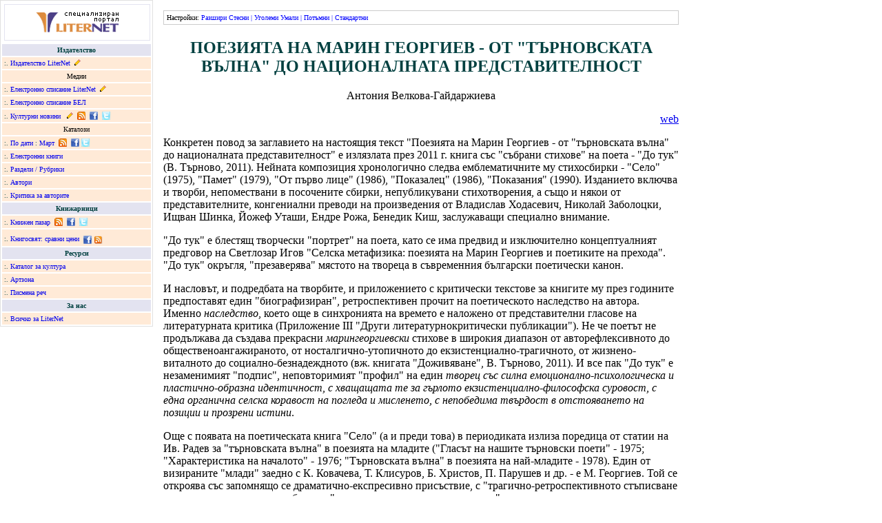

--- FILE ---
content_type: text/html; charset=cp1251
request_url: https://liternet.bg/publish2/avelkova/marin-georgiev.htm
body_size: 28577
content:
<HTML>
<HEAD>
<META HTTP-EQUIV="Content-Type" CONTENT="text/html; charset=windows-1251">
<TITLE>Антония Велкова-Гайдаржиева - Поезията на Марин Георгиев - от &quot;Търновската вълна&quot; до националната представителност</TITLE>
</HEAD>
<body marginheight="0" marginwidth="0" topmargin="0" leftmargin="0">
<table width="1000" id="m" border="0" cellspacing="0" cellpadding="0">
<tr>
	<td width="220" valign="top" id="m_td"><div style="border:1px solid #e0e0e0; font-family:Verdana;">
			<table width="220" cellspacing="2" cellpadding="3" align="center" border="0">
  <tr>
					<td bgcolor="#FFFFFF"><div style="display:block;width:100%;border: solid #E3E3F0 1px;padding:10px 0px 11px 0px;" align="center"><a href="https://liternet.bg"> <img title="Литература - портал LiterNet" src="https://liternet.bg/logo_ln_text.gif" border="0" alt="Литература - портал LiterNet" /></a></div></td>
				</tr>
				<tr>
					<td width="100%" valign="middle" bgcolor="#E3E3F0"><div align="center"><font color="#004040" size="-2"><b>Издателство</b></font></div></td>
			  </tr>
				<tr>
					<td width="100%" valign="middle" bgcolor="#FFEAD7"><font color="#004040" size="-2">:. </font><font size="-2"><a 
href="https://liternet.bg/publish/katalog" title="Издателство">Издателство 
						LiterNet</a> &nbsp;<a href="https://liternet.bg/publish/katalog/offer.htm" rel="nofollow" title="Електронни книги: Условия за публикуване"><img src="https://liternet.bg/pub.gif" width="9" height="9" border="0" alt="Електронни книги: Условия за публикуване" /></a></font></td>
			  </tr>
				<tr>
					<td width="100%" valign="middle" bgcolor="#FFEAD7"><div align="center"><font size="-2">Медии</font></div></td>
			  </tr>
				<tr>
					<td width="100%" valign="middle" bgcolor="#FFEAD7"><font color="#004040" size="-2">:. </font><font size="-2"><a 
href="https://spisanie.liternet.bg" 
target="_blank" title="Електронно списание">Електронно списание LiterNet</a> &nbsp;<a href="https://spisanie.liternet.bg/offer.htm" rel="nofollow" title="Електронно списание: Условия за публикуване"><img src="https://liternet.bg/pub.gif" width="9" height="9" border="0" alt="Електронно списание: Условия за публикуване" /></a></font></td>
			  </tr>
				<tr>
					<td width="100%" valign="middle" bgcolor="#FFEAD7"><font color="#004040" size="-2">:. </font><font size="-2"><a 
href="https://liternet.bg/publish/bel" target="_blank" title="Списание Български език и литература">Електронно 
						списание БЕЛ</a></font></td>
			  </tr>
				<tr>
					<td width="100%" valign="middle" bgcolor="#FFEAD7"><font color="#004040" size="-2">:. </font><font size="-2"><a href="https://kulturni-novini.info" target="_blank" title="Новини за култура">Културни 
						новини</a> &nbsp; <a href="https://kulturni-novini.info/static_pages/terms" target="_blank" rel="nofollow" title="Kултурни новини: условия за публикуване"><img src="https://liternet.bg/pub.gif" width="9" height="9" border="0" alt="Kултурни новини: условия за публикуване" title="Kултурни новини: условия за публикуване" /></a> &nbsp;<a href="https://kulturni-novini.info/feed" title="Новини за култура: RSS абонамент!" target="_blank" rel="nofollow"><img src="https://liternet.bg/rss.png" width="12" height="12" border="0" align="absbottom" title="Новини за култура: RSS абонамент!" alt="Новини за култура: RSS абонамент!" /></a> &nbsp;<a href="https://www.facebook.com/Kulturni.novini" target="_blank" title="Новини за култура във Facebook!"><img src="https://liternet.bg/image/facebook.gif" width="12" height="12" align="absbottom" alt="Новини за култура във Facebook!" title="Културни новини във Facebook!" border="0" /></a> &nbsp;<a href="https://twitter.com/kulturni_novini" target="_blank" title="Културни новини в Туитър"><img src="https://liternet.bg/image/twitter.gif" width="12" height="12" align="absbottom" alt="Новини за култура в Туитър" title="Новини за култура в Туитър" border="0" /></a> </font></td>
			  </tr>
				<tr>
					<td width="100%" valign="middle" bgcolor="#FFEAD7"><div align="center"><font size="-2">Каталози</font></div></td>
			  </tr>
				<tr>
					<td width="100%" valign="middle" bgcolor="#FFEAD7"><font color="#004040" size="-2">:. <a href="https://liternet.bg/zalm/new/index.html" title="Публикации по дати">По 
						дати</a> : <a href="https://liternet.bg/publisher/new/month.php?year=2021&month=3" title="Публикации за Март 2021">Март</a> &nbsp;<a href="https://liternet.bg/publisher/rss.php" title="Издателство & списание LiterNet - абонамент за нови публикации" target="_blank" rel="nofollow"><img src="https://liternet.bg/rss.png" width="12" height="12" border="0" align="absbottom" title="Издателство & списание LiterNet - абонамент за нови публикации" alt="Издателство & списание LiterNet - абонамент за нови публикации" /></a></font><font size="-2"> &nbsp;<a href="https://www.facebook.com/LiterNet" target="_blank" title="Нови публикации на LiterNet във Facebook"><img src="https://liternet.bg/image/facebook.gif" width="12" height="12" align="absbottom" alt="Нови публикации на LiterNet във Facebook!" title="Нови публикации на LiterNet във Facebook" border="0" /></a>&nbsp;<a href="https://twitter.com/liternet" target="_blank" title="Нови публикации на LiterNet в Twitter"><img src="https://liternet.bg/image/twitter.gif" width="12" height="12" align="absbottom" alt="Нови публикации на LiterNet в Twitter!"  title="Нови публикации на LiterNet в Twitter" border="0" /></a> </font></td>
			  </tr>
				<tr>
					<td width="100%" valign="middle" bgcolor="#FFEAD7"><font color="#004040" size="-2">:. <a 
href="https://liternet.bg/publish/katalog/knigi/index.html" title="Електронни книги">Електронни 
						книги</a></font></td>
			  </tr>
				<tr>
					<td width="100%" valign="middle" bgcolor="#FFEAD7"><font color="#004040" size="-2">:. <a 
href="https://liternet.bg/publish/katalog/razdeli/" title="Раздели / Рубрики">Раздели 
						/ Рубрики</a></font></td>
			  </tr>
				<tr>
					<td width="100%" valign="middle" bgcolor="#FFEAD7"><font color="#004040" size="-2">:. <a 
href="https://liternet.bg/publish/katalog/avtori/" title="Автори: писатели, поети, критици">Автори</a></font></td>
			  </tr>
				<tr>
					<td width="100%" valign="middle" bgcolor="#FFEAD7"><font color="#004040" size="-2">:. <a 
href="https://liternet.bg/publish/katalog/about/" title="Критика за авторите">Критика 
						за авторите</a></font></td>
			  </tr>
				<tr>
					<td width="100%" valign="middle" bgcolor="#E3E3F0"><div align="center"><font color="#004040" size="-2"><b>Книжарници</b></font></div></td>
			  </tr>
				<tr>
					<td width="100%" valign="middle" bgcolor="#FFEAD7"><font color="#004040" size="-2">:. <a 
href="https://knizhen-pazar.net" title="Стари и антикварни книги" target="_blank">Книжен 
						пазар</a> &nbsp;<a href="https://knizhen-pazar.net/feed" title="Книжарница за стари книги Книжен пазар: нови книги" target="_blank" rel="nofollow"><img src="https://liternet.bg/rss.png" width="12" height="12" border="0" align="absbottom" title="Книжарница за стари книги Книжен пазар: нови заглавия" alt="Книжарница за стари книги Книжен пазар: нови книги" /></a>&nbsp;</font><font color="#004040" size="-2"> </font><font size="-2"><a href="https://www.facebook.com/Knizhen.pazar" target="_blank" title="Стари и антикварни книги от Книжен пазар във Facebook"><img src="https://liternet.bg/image/facebook.gif" width="12" height="12" align="absbottom" alt="Стари и антикварни книги от Книжен пазар във Facebook" title="Стари и антикварни книги от Книжен пазар във Facebook" border="0" /></a> &nbsp;</font><font size="-2"><a href="https://twitter.com/Knizhen_pazar" target="_blank" title="Нови публикации на LiterNet в Twitter"><img src="https://liternet.bg/image/twitter.gif" width="12" height="12" align="absbottom" alt="Нови публикации на Книжен пазар в Twitter!"  title="Следвай Книжен пазар в Twitter" border="0" /></a></font></td>
			  </tr>
				<tr>
					<td width="100%" valign="middle" bgcolor="#FFEAD7"><font color="#004040" size="-2">:. <a 
href="https://knigosviat.net" title="Сравни цени на книги с Книгосвят" target="_blank">Книгосвят: сравни цени</a>&nbsp;  <a href="https://www.facebook.com/Knizharnica.Knigosviat" target="_blank" title="Сравни цени във Facebook!"><img src="https://liternet.bg/image/facebook.gif" width="12" height="12" align="absbottom" alt="Сравни цени с Книгосвят във Facebook!" title="Сравни цени с Книгосвят във Facebook!" border="0" /></a></font> <a href="https://knigosviat.net/feed"><img src="https://liternet.bg/image/rss.png" width="12" height="12" border="0" align="absbottom" title="Книжарница за стари книги Книжен пазар: нови заглавия" alt="Книгосвят - сравни цени на книги" /></a></td>
			  </tr>
				<tr>
					<td width="100%" valign="middle" bgcolor="#E3E3F0"><div align="center"><font color="#004040" size="-2"><b>Ресурси</b></font></div></td>
			  </tr>
				<tr>
					<td width="100%" valign="middle" bgcolor="#FFEAD7"><font color="#004040" size="-2">:. <a 
href="https://zakultura.info" target="_blank" title="Каталог за култура">Каталог 
						за култура</a></font></td>
			  </tr>
				<tr>
					<td width="100%" valign="middle" bgcolor="#FFEAD7"><font color="#004040" size="-2">:. <a 
href="https://liternet.bg/gallery" title="Галерия">Артзона</a></font></td>
			  </tr>
				<tr>
					<td width="100%" valign="middle" bgcolor="#FFEAD7"><font color="#004040" size="-2">:. <a 
href="https://liternet.bg/de" title="Български език и литература">Писмена реч</a></font></td>
			  </tr>
				<tr>
					<td width="100%" valign="middle" bgcolor="#E3E3F0"><div align="center"><font color="#004040" size="-2"><b>За 
				  нас</b></font></div></td>
			  </tr>
				<tr>
					<td valign="middle" width="100%" bgcolor="#FFEAD7"><font color="#004040" size="-2">:. <a href="https://liternet.bg/zalm" rel="nofollow">Всичко за LiterNet</a></font></td>
			  </tr>
			</table>
		</div></td>
	<td style="padding:15px; font-size:16px;" valign="top" id="t"><script type="text/javascript">
menu_links=document.getElementById('m_td').getElementsByTagName('a');
for(i=0;i<menu_links.length;i++){
menu_links[i].style.textDecoration='none';
}
</script>
		<div style="padding:4px; margin-bottom:15px; border:1px solid #CCCCCC; font:10px Verdana;"> Настройки: <span style="color:blue"> <span onClick="document.getElementById('m').width=parseInt(document.getElementById('m').width)+50;">Разшири</span> <span onClick="document.getElementById('m').width=document.getElementById('m').width-50;">Стесни</span> | <span onClick="f=parseInt(document.getElementById('t').style.fontSize); if(f>=16){document.getElementById('t').style.fontFamily='Times New Roman';} document.getElementById('t').style.fontSize=f+1;">Уголеми</span> <span onClick="f=parseInt(document.getElementById('t').style.fontSize); if(f<16){document.getElementById('t').style.fontFamily='Verdana';} document.getElementById('t').style.fontSize=f-1;">Умали</span> | <span onClick="; if(document.getElementById('t').style.backgroundColor!=''){ document.getElementById('t').style.backgroundColor=''; this.innerHTML='Потъмни'; }else{ document.getElementById('t').style.backgroundColor='#CCCCCC'; this.innerHTML='Бял фон'; }">Потъмни</span> | <span onClick="document.getElementById('m').width=1000; document.getElementById('t').style.fontFamily='Times New Roman'; document.getElementById('t').style.fontSize=16; document.getElementById('t').style.backgroundColor='';">Стандартни</span> </span> </div>
<h2 ALIGN="CENTER"><font color="#004040">ПОЕЗИЯТА НА МАРИН ГЕОРГИЕВ - ОТ &quot;ТЪРНОВСКАТА ВЪЛНА&quot; ДО
  НАЦИОНАЛНАТА ПРЕДСТАВИТЕЛНОСТ</font></h2>
<P align="center">Антония Велкова-Гайдаржиева</P>
<P align="right"><a href="index.html">web</a></P>
<P>Конкретен повод за заглавието на настоящия текст &quot;Поезията на Марин Георгиев
  - от &quot;търновската вълна&quot; до националната представителност&quot; е
  излязлата през 2011 г. книга със &quot;събрани стихове&quot; на поета - &quot;До
  тук&quot; (В. Търново, 2011). Нейната композиция хронологично следва емблематичните
  му стихосбирки - &quot;Село&quot; (1975), &quot;Памет&quot; (1979), &quot;От
  първо лице&quot; (1986), &quot;Показалец&quot; (1986), &quot;Показания&quot; (1990).
  Изданието включва и творби, непомествани в посочените сбирки, непубликувани
  стихотворения, а също и някои от представителните, конгениални преводи на произведения
  от Владислав Ходасевич, Николай Заболоцки, Ищван Шинка, Йожеф Уташи, Ендре
  Рожа, Бенедик Киш, заслужаващи специално внимание. </P>
<P>&quot;До тук&quot; е блестящ творчески &quot;портрет&quot; на поета, като
  се има предвид и изключително концептуалният предговор на Светлозар Игов &quot;Селска
  метафизика: поезията на Марин Георгиев и поетиките на прехода&quot;. &quot;До
  тук&quot; окръгля,  &quot;презаверява&quot; мястото на твореца в съвременния
  български поетически канон.</P>
<P>И насловът, и подредбата на творбите, и приложението с критически текстове
  за книгите му през годините предпоставят един &quot;биографизиран&quot;, ретроспективен
  прочит на поетическото наследство на автора. Именно <I>наследство</I>, което
  още в синхронията на времето е наложено от представителни гласове на литературната
  критика (Приложение III &quot;Други литературнокритически публикации&quot;).
  Не че поетът не продължава да създава прекрасни <I>марингеоргиевски </I>стихове
  в широкия диапазон от авторефлексивното до общественоангажираното, от носталгично-утопичното
  до екзистенциално-трагичното, от жизнено-виталното до социално-безнадеждното
  (вж. книгата &quot;Доживяване&quot;, В. Търново, 2011). И все пак &quot;До
  тук&quot; е незаменимият &quot;подпис&quot;, неповторимият &quot;профил&quot; на
  един <I>творец със силна емоционално-психологическа и пластично-образна идентичност,
  с хващащата те за гърлото екзистенциално-философска суровост, с една органична
  селска коравост на погледа и мисленето, с непобедима твърдост в отстояването
  на позиции и прозрени истини</I>.</P>
<P>Още с появата на поетическата книга &quot;Село&quot; (а и преди това) в периодиката
  излиза поредица от статии на Ив. Радев за &quot;търновската вълна&quot; в поезията
  на младите (&quot;Гласът на нашите търновски поети&quot; - 1975; &quot;Характеристика на началото&quot; - 1976; &quot;Търновската вълна&quot; в поезията на най-младите  - 1978). Един от визираните &quot;млади&quot; заедно
  с К. Ковачева, Т. Клисуров, Б. Христов, П. Парушев и др. - е М. Георгиев.
  Той се откроява със запомнящо се драматично-експресивно присъствие, с &quot;трагично-ретроспективното
  стъписване пред непреодолимостта на битието&quot;, със сполучливото съчетаване
  на &quot;пластичното и мисловно-философското начало&quot;.</P>
<P>Макар че критическата метафора &quot;търновска вълна&quot; предполага нещо
  локално, актуално за момента като тип изява и характеристика, Ив. Радев обособява
  неговите сравнително автономни и надрегионални, подчертано <I>не-провинциални</I>,
  универсални художествено-естетически измерения - &quot;професионалната вещина
  и завършеност на техния стих, идейно-естетическият му заряд на значимо обобщение
  за духовността на съвременника, тежнение към вглъбено заживяване с <I>опорите
  и тревогите</I> на днешния ни живот&quot; (Радев 1980: 232). </P>
<P>Разбира се, понятието &quot;търновска вълна&quot; носи в себе си не само географски
  указващ, но в някаква степен и възрастово-поколенчески, генерационен смисъл
  и най-вече алтернативен на държавноцентричната културна политика заряд (Дойнов
  2012: 11-14). Родил се в хуманитарните академични среди, за да назове обособяващо се в културното поле явление, отстояващо
  самостоятелни територии в средата
  на 70-те години, етикетът &quot;търновска вълна&quot; и днес улеснява конструирането
  на литературноисторически &quot;сюжети&quot; за &quot;близкото
  недавно&quot;. В самото начало Ив. Радев е настоятелен, че проблематизираните
  поети са общонационално достояние, поддържайки &quot;будно желанието за размисъл
  по минало и настояще, по национални и духовни ценности&quot;. Всъщност критикът
  на собственото поколение в литературата и в университета заема една завидна
  дистантно-оценъчна над-позиция, която му дава възможност да бъде едновременно
  интерпретаторски конгениален и аналитично-обективен. Важното е, че става дума
  за ярки почерци, за неповторими творчески светове, някои от които се сдобиват
  със статута на съвременна класика.<a name="1"></a><a href="#1a"><sup>1</sup></a></P>
<P>&nbsp;</P>
<P><b>&quot;Село&quot;. За проклетите въпроси и за най-важните образи</b></P>
<P>Несъмнено, още първата поетическа книга на М. Георгиев впечатлява, грабва вниманието,
  провокира сетивата на критиците, законодатели на литературния вкус. Повечето
  от тях се солидаризират около тезата, че на пръв поглед в тематично отношение
  за контекста на 70-те &quot;Село&quot; е някак ненавременна, &quot;закъсняла&quot; ретроутопична
  визия на един митологизиран, безвъзвратно изгубен свят. От друга страна обаче,
  М. Георгиев представя селската вселена не с познатите декларации за привързаност
  към нейната патриархалност или с дълго експлоатираните в художествената ни
  култура конфликти между града и селото. Напротив: &quot;Младият поет - подчертава
  в предговора към стихосбирката Здравко Петров - е заобиколил всичко това. Той
  пише с привързаност за вековната селска цивилизация, която е любима на поетите
  още от времето на Вергилий. Но в неговите &quot;буколики&quot; няма капка разнеженост
  или сантиментално чувство...&quot; (Георгиев 2011: 284).</P>
<P>&quot;Кръстникът&quot; на &quot;поколенчески-териториалната&quot; формула &quot;търновска
  вълна&quot; също ще акцентира, че марингеоргиевското село: &quot;...не е видяно
  в карнавалното му пъстроцветие и подвижни форми на отношение. Напротив - подирени
  са черти и моменти от застиващата му маска (&quot;Януари&quot;, &quot;Сватба&quot;),
  от необратимостта на човешкото съществуване. И то без носталгия по идилични
  представи, без пасторални фрески и възпоменания...&quot; (Радев 1980: 247).
  И Св. Игов ще отсъди, че за автора на &quot;Село&quot;, макар че напуска селото
  още като юноша и по-голямата част от живота му днес преминава в големите градове, &quot;...&quot;селото&quot; не
  се превръща за него - без да престава да бъде и това - в носталгичен спомен
  за отминалото детство и за първите съзрени от очите му пейзажи. То си остава
  за него не само &quot;вечна действителност&quot;, от която черпи вдъхновение,
  на която става културен пазител, но и дава неговата - и човешка, и творческа
  - идентичност&quot; (Игов 2011).</P>
<P>Убеждаваме се, че всички тълкуватели, въпреки различните интерпретативни призми,
  през които четат духовно-психологическите, органични мисловно-емоционални &quot;пейзажи&quot; на
  младия творец, са единодушни в едно - за него &quot;селото&quot; е вместилище
  на покой и безпокойство, на вековечни кръговрати и на апокалиптични предчувствия
  едновременно. Селото на М. Георгиев е митологичен свят, зареден обаче с екзистенциален
  драматизъм. То не е само идеализирано-ониричният, споменно-въобразен космос
  на златното детство, а и сурова реалност с измъчващите проклети въпроси. М.-Георгиевото
  село е кълбо от осезаеми, зрими патриархални реалии, от конкретни персонификации
  на рода и неговите разклонения, от реки и ниви, дворове и къщи, празници и
  погребения. И заедно с тях - от тежки житейски проблеми, от нравствено-философски
  апории, от разтърсващи прозрения.</P>
<P>Селото на поета дее и немее, говори и мълчи. То е, от една страна, завършен,
  окръглен, цялостен свят, осветен in illo tempore. То е &quot;тревите, къра,
  храсталака,/ потайният им, сепващ стон,/ на гарвана страхливо в грака/ заслушаният
  кон&quot;. То не е само среда, то е <I>космос</I> със своите непоклатими закони,
  незаменими gesta (деяния), със своите белязани хора и респектиращи &quot;богове&quot;.
  От друга страна, е светът на съвременника, който живее в <I>различни</I>, фабрично-урбанистични
  реалности, в едно &quot;междинно полуселско-полуградско общество в условията
  на неосталинистки политически режим&quot; (Св. Игов). </P>
<P>Човекът на М. Георгиев е &quot;средният селянин&quot;, потънал в космическата
  хармония, причастен към ритуалите по съграждане, охраняване и обновяване на
  родовата вселена. Той се чувства уютно, чувства себе си, когато &quot;И пак
  деца из двора тичат./ На припек дядото седи,/ игрите им през сън следи -/
  как с неговите си приличат!&quot; (&quot;Двор&quot;). Но той е и човекът на
  новите свръхидеологизирани модерни времена, отхвърлили безкомпромисно изпитаните
  ритуални сценарии на традицията, опорите на първоначалата. Оттук и непобедимите
  екзистенциални страхове, нощните кошмари, горчивите питания: &quot;Какво е
  нашият живот? - Усилия над пустотата,/ усилия над пропастта./ Които искаха
  да я прескочат - паднаха във нея./ Които нищо не посмяха - изтляха на брега./
  И - майко - ти, която ме роди,/ не си помислила, че аз за всичко туй ще мисля&quot; (&quot;Нощем&quot;). </P>
<P>Така, от една страна, М.-Георгиевият лирически аз е религиозният човек в най-широкия
  смисъл на думата. Той копнее за живот в близост до изворите, когато &quot;светът
  е бил in statu nascendi&quot; (в състояние на раждане). В същото време обаче
  той е разпънат, изтерзан от новата екзистенциална ситуация, в която е положен,
  от примките на историческото, от безизходността на тукашното: &quot;О, как
  е страшно,/ че теб те няма там, че няма/ при тях обратно да се върнеш,/ че
  остарява всичко неусетно,/ унесено в надежда за живот&quot; (&quot;Завръщане&quot;).
  Новото време е времето на отсъствията, на незапълнените липси, на потресаващите
  лични опити в безприютните пространства на съвременността. </P>
<P>Именно тази разполовеност, тази &quot;екзистенциална междинност&quot; артикулира
  героят на &quot;Село&quot;. Оттук и бушуващият драматизъм на неговите изживявания,
  усещането едновременно за вечността и за мрака на съществуването, за основите
  на битието, но и за раната и болката на света. Св. Игов определя визионерството
  на поета като &quot;екзистенциален литературен прочит на фолклорно-патриархалния
  свят&quot;, като &quot;поезия на един &quot;селски екзистенциализъм&quot;.
  И това е така, защото на пръв поглед лирическият аз е хармоничен, монолитен,
  вездесъщ: &quot;Воловете ти бяха братя/ и след трохите на коматя/ би сътворил
  и в ада рая/ с ръце, мотика и със сърп,/ разбрал, че в този свят докрая/ за
  плуга е потребен гръб&quot; (&quot;Среден селянин&quot;). Но, от друга страна,
  животът му минава &quot;до следващия трус&quot;, пронизан от болезненото питане: &quot;Целостта
  къде е?&quot; (&quot;Прозорец&quot;).</P>
<P>Кодовете, решенията, отговорите на архетипно-митологичния порядък невинаги
  носят утешение. Героят на М. Георгиев тръпне пред ужаса на неизвестното, пред
  необратимостта на линейното време, пред &quot;черното платно за помен&quot;.
  Въпреки целия &quot;реквизит&quot; от истории, притчи и завети, с които е закърмен,
  за да се справя с &quot;терора на историята&quot;, терзанието, че: &quot;Липсва
  нещо след мъртвия. Празно е! (Мракът пъпли из стаите.)/ Новородените няма да
  го запълнят. Мъртвите няма да станат&quot; (&quot;Януари&quot;) - изпепелява
  всяка надежда. </P>
<P>Макар и владеещ символиката на космическото, макар и страхопочтителен към
  сакралността на трудово-земеделските ритуали, за героя на М. Георгиев човешкият
  път между живота и смъртта се оказва непроницаем, изтощителен, без &quot;отвор&quot; нагоре.
  Оттук силата и слабостта, стоицизмът и крехкостта на лирическия аз, устойчивостта
  спрямо вихрите на делничното, но и безпомощността спрямо &quot;мълниите&quot; на
  живота и на смъртта. Той е благословен с нивите и равнините, с кончетата и
  врабчетата, с любовта и тишината. Но той е и проклет с &quot;падащите гарвани&quot;,
  с &quot;черните кърпи&quot;, с &quot;думите тъмни и стари&quot;. Този човек
  има изострена чувствителност за мрака, за тегобата на света, за черния кръст
  на съдбата. Неговият свят е белязан от измерението на вертикалността, но много
  често тя не извиква предствата за трансцендентност, а за края на земното, за &quot;въздишката&quot; на
  съществуването, за непобедимостта на смъртта. Героят на М. Георгиев е традиционният
  човек, който като пастира от &quot;Пладне&quot;, приклекнал в храстите, &quot;замира
  от гледката - за кой ли път!&quot; Но той е и съвременникът, човекът на 20.
  в., пронизан от трагически предчувствия и безутешни перспективи (&quot;денят,
  като живота, си отива&quot;).</P>
<P>Смъртта тук не е митологично-ритуалното преминаване от светлината към тъмнината,
  а след това към новото съществуване post mortem. Смъртта при М. Георгиев не
  е успокоителната инициация, истинската онтологична промяна, спасителното сдобиване
  с откровения от метафизичен порядък. Тя е страшна, жестока, неотвратима. Тя
  е името на безмилостността, на неотменимия край, на заплашващото толкова човешки
  начинания &quot;нищо&quot;.</P>
<P>Смъртта идва - рано или късно, - за да прекъсне човешкото биване: &quot;и
  няма повече да бъдеш&quot;, &quot;Живот! Смърт! - промеждутък кратък,/ задължение
  да умреш&quot;. Може би оттук е и изострената чувствителност на лирическия
  аз към &quot;старите хора&quot;, както гласи насловът на едно от стихотворенията
  в &quot;Село&quot;: &quot;Остават:/ последният ден,/ последният час,/ да забият
  в стената гвоздей/ и оттам да се вгледат в нас&quot;.</P>
<P>Този &quot;сценарий&quot;, въпреки многобройните си варианти, е неизменен.
  Каквито и усърдия да полага човек, за да отмени края на своите &quot;стари
  хора&quot; - &quot;едничък е техният път&quot;. В М.-Георгиевата поезия не
  само че изход от смъртта няма, но липсват и &quot;входове&quot; и &quot;врати&quot; от
  смъртта към живота: &quot;Дори най-страшният грях/ да се яви - сега е късно./
  Угасват с тебе съвест, страх -/ затуй <I>човекът не възкръсва</I>&quot; (&quot;Съд&quot;).</P>
<P>В света на поета магикорелигиозният авторитет на представата за възкресението,
  за следсъществуването е някак изчерпан, невалиден. Нещо повече, един от фундаментите
  на митологичното светоусещане - кръгово-цикличното време - е остро проблематизирано,
  поставено под въпрос: &quot;кръгът безсмислен, непонятен,/ от нови умове, тела,
  души.../ Материята прах да стане -/ то няма да се разруши&quot; (&quot;Време&quot;).</P>
<P>Кръгово-повторителното, ритуално-възкресенското време вместо упования и вяра,
  носи безнадеждност, скръб и душевно утеснение. &quot;А повторението - синтезира
  наблюденията си изследователят на световните религии М. Елиаде, - изпразнено
  от своето религиозно съдържание, задължително води до песимистично виждане
  на съществуването. Когато не е средство за повторно вписване на една първоначална
  ситуация и преоткриване на тайнственото присъствие на боговете, когато е десакрализирано,
  цикличното време става ужасяващо: то се превръща в неспирно въртящ се около
  себе си кръг, повтаря се безкрайно&quot; (Елиаде 1998: 78).</P>
<P>Очевидно нещо дълбоко гнети, измъчва, отнема силите и живеца на този човек,
  който се вижда дистанциран спрямо &quot;люлеещото се време в космоса&quot;.
  Той признава, че: &quot;ние, слаби, в страх, във страст,/ по пътищата си едвам
  го носим&quot;. Цикличното а-историческо време не се свързва с възможността
  за ново раждане и за обновление. Тъкмо обратното - то е бреме, непоносим товар
  за &quot;уморените мозъци&quot; на съвременниците. Оттук и екзистенциалният
  скепсис, пронизващ повечето от стиховете в &quot;Село&quot;.</P>
<P>Но макар че много важни представи и категории са изпразнени от старото си
  митологично съдържание; са оспорени от модерното &quot;екзистенциалистко виждане&quot;,
  човекът на новите не-осветени времена не може задълго да издържи да живее отвъд &quot;магикорелигиозните
  факти&quot;, отвъд &quot;ирационалните си опити&quot;. Това важи с особена
  сила за лирическия аз на М. Георгиев, който е здраво свързан със земята, водата,
  въздуха, с техните първични енергии и власт. Но също така с <I>паметта, майката
  и бащата</I>, с <I>миналото и рода</I>, с &quot;<I>всички близки</I>&quot;,
  със &quot;стаята и двора, в които си пораснал&quot;. За него те са <I>най-важните
  образи</I>. Тези, които се появяват в сънищата и в спомените, в съзерцанията
  и в равносметките. Всички те дават смисъл да се живее, окриляват душата, &quot;изтръгват
  от линейните пътувания на земята&quot;. Те идват не само в най-критичните моменти
  на тежки загуби и разочарования, но и в онези сладостни упоения на тялото и
  мисълта, в които &quot;часовете не се отброяват&quot; и &quot;възрастта не
  тежи&quot;. Те са образите, които притежават въздигаща сила, преобразяваща
  мощ. </P>
<P>Подобни фигури и състояния, силуети и мечтания населяват много от творбите
  на М. Георгиев. Именно те отклоняват заплахата на всепобеждаващата смърт, задават
  дълбочината на света, огъня на живота: &quot;Нагазили водите бистри,/ на кръст
  запретнали поли,/ раздиплят чергите жените/ и от бухалките вали.../ Когато
  са изпрали вече,/ те зад върбите ще се съблекат./ Децата пъдят по-далече. Извътре
  чак - телата им пламтят&quot; (&quot;Пладне&quot;). </P>
<P>Жената е другото име на земята в тази поезия. И в двата образа се долавя нещо
  стихийно-първично, архаично-надвременно - и тъмно, и светло: &quot;По ходове
  дълбоки, тайни,/ през влага, през бездънна пръст,/ все нещо тука преминава./
  Нетленно времето остава./ Неща безброй изправят ръст&quot; (&quot;Земя&quot;).
  Жената, нивата, земята, равнината носят тайните на мирозданието, мистиката
  на живота и на смъртта: &quot;И земята,/ земята е бездна,/ макар че под тях
  лежи...&quot; Жената-земя е бездната на смъртта и лоното на зачатието. Сакралността
  на жената произтича от светостта на земята (М. Елиаде). Неслучайно стихотворението &quot;Нива&quot; е
  посветено &quot;на майка ми&quot;.</P>
<P>&nbsp;</P>
<P><b>&quot;Церемониалите&quot; на паметта</b></P>
<P>Другата голяма марингеоргиевска тема е <I>паметта</I>.
  Тя е подета в &quot;Село&quot;,
  за да озаглави следващата му поетическа сбирка - &quot;Памет&quot;, центрирана
  около едноименната лирическа поема. Паметта е навсякъде - в &quot;семената
  забравени&quot;, в жетварските ритуали, в заклинанията на орача, в &quot;почти
  изпръхналия бабин глас&quot;, в звъна на &quot;великденските камбани&quot;,
  в остротата на усещането &quot;как от буквите боли&quot;. Паметта е чувство
  и образ, състояние и картина, вълнение и представа. Тя обхваща живи и мъртви,
  цялата общност. Тя преоткрива, преживява отново &quot;произхода&quot;, &quot;първоначалата&quot;.
  Паметта е &quot;сладка&quot; и &quot;горчива&quot;. Яви ли се, обсеби ли те,
  отнеме ли ти дъха, значи те е застигнала с най-радостните мигове и с най-тежките
  пророчества. Паметта дълбае, анализира, пресътворява основополагащите образи
  на личната и колективната идентичност. М.-Георгиевият човек изпитва подчертан
  респект към паметта. Тя е алтернативен свят, който събира &quot;живите и мъртвите
  от моето село&quot;. Тя е в &quot;снимките&quot;, в &quot;семейните предания&quot;,
  в &quot;черти, кръв, жестове и мисли наследени&quot;, които &quot;извътре ме
  болят&quot;. Паметта е &quot;далече, далече,/ в гори тилилейски,/ зад девет
  реки, планини&quot;. Тя е &quot;целебният извор&quot;, &quot;старец мъдрец&quot;, &quot;стогодишен
  елен&quot;, &quot;брадати орли&quot;. Превъплъщенията й са неизброими - привличащи
  и плашещи, изкусителни и опасни. Те смиряват, пречистват, но също така обезпокояват,
  разболяват. </P>
<P>Така или иначе паметта носи знание и сдобива този, който я притежава, с власт.
  Паметта не просто навестява, тя живее, изпълва лирическия герой на М. Георгиев,
  превръща го в знаещ битийните обрати и загадки човек. Оттук и множеството сентенционални,
  лапидарно поднесени прозрения (&quot;Един и същ е коренът на мъката и радостта,/
  на болката и на насладата&quot;, &quot;Със лай и с писък се изпълни двора./
  (Така започват всеки страх и всяка смърт!&quot;).</P>
<P>Паметта събужда мили образи, скъпи истории, но също и жестоки реалности: &quot;...от село колко хора си отидоха така -/ на майка майка й, бай Тодор, бай Илия/
  и много още, имената на които се боя да изрека&quot;. И все пак лирическият
  аз е готов да призове всички - живи и мъртви, здрави и болни &quot;всички да
  се съберем!&quot; Тази <I>метафизическа съборност на родовото</I>, този <I>&quot;церемониал&quot; на
  паметта</I>, тази &quot;трапеза&quot; на тукашни и покойни, разпростряла се
  от корените чак до небесата, няма как да не вдъхне упование, че: &quot;Напук
  на време и забрава/ ще се постигне с нас безкрая&quot;.</P>
<P>Светът на предците остойностява тукашното, увековечава земното. Героят на &quot;Памет&quot;,
  макар и стресиран от феномена на смъртта, знае, че е един от &quot;хорото на
  смъртта и на живота&quot;, един от тоя &quot;кръг - познат и стародавен&quot;.
  Затова е готов да се влее в неговия ритъм: &quot;Благодарение на постоянното
  повторение на един образцов акт нещо показва, че е устойчиво и трайно, докато
  всичко около него се променя непрестанно&quot; (Елиаде 2001: 125). Това &quot;устойчиво
  и трайно&quot; за
  М.-Георгиевия човек е родът, чиито членове умират и ритуално се появяват в
  посвещенските трапези, за да опознаят &quot;корена в плодовете си&quot;.</P>
<P>В &quot;Памет&quot; говорят различни гласове - лирични и сурови, нежни и безпощадни,
  силни и безпомощни, земни и отвъдни. Те заедно огласят родово-селската вселена,
  за да дадат име, познание и увереност на лирическия аз (&quot;И вие в мен,
  и аз във вас ще се позная&quot;). Тези гласове и езици на родовото се извисяват
  високо, но и проникват надълбоко, те са елегични и драматични, битово-реални
  и митологични. Чрез всички тях героят на поемата иска да надмогне страха от
  живота и от смъртта. Защото въпреки мрака и безизходността на заобикалящото
  в прабащините фигури и сенки проблясват светлините на метафизичното. (Може
  да се каже, че основният мотив на поемата &quot;Памет&quot; е <I>лайтмотивно
  изсвирен</I> в "Мелница" от книгата &quot;От първо лице&quot;. В нея се дочуват
  интонации от Разцветниковото и Каралийчевото &quot;септемврийско&quot; наследство,
  но също така е властна непобедимата вяра, че &quot;мелницата&quot; ще пребъде &quot;от
  род на род и от живот в живот&quot;. &quot;Мелница&quot; е другият художествено-образен,
  метафоричен вариант на поемата).</P>
<P>Оттук и пожеланието на лирическия аз да се събуди &quot;като дъб в полето&quot;, &quot;забил
  в пръстта нозете си,/ главата ей там, във оня облак бял&quot; (&quot;Родна
  пръст&quot;). Става дума за съзнанието, че животът без &quot;отвор&quot; към
  наднебесното е непосилен. Дъбът е самата сила на отминалото. Той е мостът към
  вертикалните измерения на съществуването, давайки &quot;земен живот на синьото
  небе&quot;. Дъбът е животът във височина и в дълбочина едновременно. Затова
  самият лирически герой е готов да бъде този axis mundi (стълб), живата връзка
  между световете, между подземните и трансцендентните предели. </P>
<P>Намерил абсолютните опорни точки, надмогнал загубата на ориентация, той конструира
  живота, опрян върху изначалните образи: &quot;Завит със орехова сянка само,/
  да спя на своята ръка,/ мушици да жужат,/ мравки да ме напълзяват./ Със месеци
  да спя така&quot; (&quot;Родна пръст&quot;). Това е идеалната картина на света
  (imago mundi) - преживяна и възмечтана. </P>
<P>От една страна, е човекът &quot;От влакове опушен,/ от думи оглушен,/ от хората
  притиснат&quot;. Извършил обаче посвещенските ритуали - махнал с ръка, &quot;обърсал
  с ръкав лицето&quot; - той напуска неотзивчивото, враждебно пространство, населено
  със &quot;зли духове&quot;, с демони и &quot;страшни хора&quot;, за да навлезе
  в &quot;привилегированите места&quot; на цъфналия мак, на залепналата в прашеца
  пчелица, на мравките и мушиците - на природната сакралност.</P>
<P> &quot;Родна пръст&quot; е М.-Георгиевият мит за вечното завръщане сред прочистеното
  от вятъра и измитото от дъжда небе, сред свежия и &quot;по-сладък от сълзата&quot; въздух,
  сред &quot;белите облаци&quot; и &quot;разкършените клонове&quot;. Героят на &quot;Родна
  пръст&quot; е ритуалният човек, готов за потапяне във вечното мистично настояще
  (&quot;със месеци да спя така&quot;), защото светът на прадедите е неговият
  собствен свят, радикално различен от прагматично-индустриалния свят на алиенацията
  и рационалността.</P>
<P>Завърнал се в началото, той гледа с други очи, диша с други гърди, пие от
  други извори. Докоснал с глава звездите, но и звездите, докоснали душата му,
  той попада в различни нива на съществуването: &quot;...и си вярваш, че сега
  единствено разбран от всички/ се сливаш с всички тук,/ че ставаш пръст и камък,
  въздух и лъчи&quot; (&quot;Планина&quot;). Симптоматично е, че в редица от
  стихотвопенията в сбирката &quot;Памет&quot; е пълно както с пръст, земя и
  ниви, така и с небеса, звезди и облаци - най-ониричните образи на потребността
  да попаднеш в различни от тукашното светове. Образи на полетите на тялото и
  душата, на освобождението от гнета на самотата.</P>
<P>&nbsp;</P>
<P><b>О-чуднените светове на празника</b></P>
<P>Другият из-ход и из-скок от ограниченията на задушаващата делничност и травматичност
  на смъртта, е времето на празника - на великденските премени и козунаци, на
  чудодейните отблясъци във &quot;всяко стъкълце&quot; от панаира, във врявата
  на неделния пазар: &quot;...в празника откриваме първата проява на сакралното
  Време, такава, каквато се е осъществила ab origine, in illo tempore&quot; (Елиаде
  1998: 49).</P>
<P>Празникът прекъсва монотонността на всекидневното, рутинността на прагматичното.
  Празникът е изключение, пробив в света на сивото градско живеене. Той е самата
  отвъдност на всекидневността. Той е време-пространството на означената топлина
  (&quot;Утрото даже преварил, някой е минал - тихо и топло!&quot;), на благоуханията,
  на сладостните и упояващи мириси, на &quot;червеното като кръв вино&quot;.
  Човекът на М. Георгиев обожава отвъдделничността на &quot;пазара&quot;, на &quot;панаира&quot;.
  Тъкмо това различно, извън-редно отношение превръща &quot;пазара&quot; в особено
  - ритмизирано, възбудено - пространство на изобилието и разпуснатостта: &quot;Идват
  отвред купувачи, врявата расне, сергиите - пълни:/ наспорил е Господ&quot; (&quot;Пазар&quot;). </P>
<P>В стихотворението &quot;Пазар&quot; по великолепен начин е пресъздадена цялата
  автентичност и митологичност на &quot;не-делността&quot; - с надрастването
  на обикновената функция на предметите, с хорската суетня, с приповдигнатото
  настроение на продавачи и купувачи, със смеха, с радостните възгласи, с изобилния
  плод и тръпките на очакване на нещо хубаво и необикновено: &quot;За разлика
  от делниците, празникът е изключение; тържествено ознаменуване на възпоминание,
  на ситуации с прекомерни чувствени изблици, радост, отпускане и безкрайно щастие:
  места, където за кратко време се превръща в действителност онази &quot;утопична
  страна на безделието&quot;, където текат реки от мляко и мед&quot; (Люзебринк
  2002: 217).</P>
<P>Творби като &quot;Великден&quot;, &quot;Пазар&quot;, &quot;Панаир&quot; са
  пронизани от една сладко-тръпчива носталгия по общностната празнична култура,
  по о-чуднения свят. Те съживяват изконния порив на човека да се докосне до
  чудото, да проникне в страната на изобилието, да се огледа в &quot;стъкълцето,
  което обещава радост&quot;. Пазарът, панаирът, празникът са самото трепетно
  очакване да се премине на бленуваните брегове, където мечтите се превръщат
  в реалност, където очите и душите горят отвътре: &quot;А чудото нали не идва
  всеки ден. Нали да срещнат своята мечта/ отидоха на панаира всички. Затуй ли
  всяко стъкълце блести и обещава радост&quot;. Празникът е копнежното време-пространство: &quot;И
  сякаш всичко е достижимо днес - ръката да протегнеш само...&quot; (&quot;Панаир&quot;).
  И тук, както в обредно-надвременното събиране на живи и мъртви в &quot;Памет&quot;,
  всички споделят заедно &quot;виното&quot;, което &quot;на свобода по масите
  се плиска&quot;. </P>
<P>Но и в &quot;Панаир&quot;, и в &quot;Пазар&quot;, както в повечето творби
  на поета, този екстаз на тялото и духа, тази еуфория на желанията и мечтанията
  за миг само се преобръща, за да се огледа в собственото си отрицание. Веселието,
  необикновеността на празника е мимолетен къс, краткотраен &quot;фрагмент&quot; от
  тягостното битие на съвременника. Стигнал кулминацията на удоволствието от
  споделеността и плодородието, &quot;пазарът&quot; вече не е същият: &quot;Но
  всичко достига върха си - клюмат листата, дъхти тежко/ на спарено&quot;. &quot;Пазарът&quot; е <I>силна
  резигнирана метафора на съществуването</I>. Празничните времетраения, отвъдделничните
  из-ходи се оказват само утопичен блян, носталгичен спомен, красив унес на мисълта
  и душата. Обективната реалност е много по-властна и неунищожима (&quot;С изпрашен
  и увиснал цвят/ лежат сред здрача хризантеми,/ отдавна равнодушни кой/ за колко
  ще ги вземе&quot;). Трансформацията е неумолима, груба до жестокост - &quot;сенките
  вехнат&quot;, &quot;ябълките омекват&quot;, доматите са &quot;презрели&quot;, &quot;воня&quot; се
  разлива из въздуха...</P>
<P>М. Георгиев е майстор на поантите. В повечето случаи те звучат метафорично-есенциалистки. И почти без изключение - екзистенциалистки-скептично, натурфилософски-сурово: &quot;И
  някак неудобно празничните дрехи стягат...&quot; (&quot;Панаир&quot;).</P>
<P>Сред силните, по далчевски звучащи творби в книгата &quot;Памет&quot; е стихотворението &quot;Повест&quot;.
  Един тъжен, песимистичен &quot;разказ&quot; за разуверения човек, белязан от
  неутешима скръб, останал &quot;съвсем самин&quot; &quot;на този град милионен
  жител&quot;. Градското, &quot;милионното&quot;, технологичното за М.-Георгиевия
  човек са тъмна заплаха, пропадане в бездна: &quot;Озърта се насам-натам като
  подгонен./ На нищо погледа да спре не може./ Пред своя дом стои бездомен./
  Ръцете си не знае где да сложи&quot; (&quot;Повест&quot;). Далчевските внушения
  са преосмислени от позициите на едно друго, но все така безнадеждно и безпътно
  време. За да се зададат за сетен път най-страшните въпроси, които, според силната
  яворовска традиция, оказала безспорно влияние върху художественото светоусещане
  на поета, нямат решение: &quot;Земя, възмездие ли е гневът ти&quot;, &quot;А
  защо и жертвите да страдат/ в изкупителния час?&quot; (&quot;До следващия трус&quot;).
  Този мрачен интуитивен усет, този скепсис на световъзприемането като че е унаследен
  от яворовските визии за непомерното и безизходно страдание тук на земята... </P>
<P>&nbsp;</P>
<P> <b>&quot;Ненаситният глад&quot; за живота...</b></P>
<P>И книгата &quot;От първо лице&quot; (1986) е населена с много смърти. Със
  Смъртта, която сполита човека и неговите близки, и която се загнездва в съзнанието,
  обезсмисля &quot;пътуванията надалече&quot;. Тя е закон на битието и срещу
  нея &quot;бронебройни патрони няма открити&quot;: &quot;Все пак веднъж човек
  не се събужда./ Зад него - прагът. А отпред - заключена вратата&quot; (&quot;Доктора&quot;). </P>
<P>Смъртта е навсякъде. Тя е вездесъща, неумолима. Тя е в &quot;курбана&quot; на &quot;помена
  на баба&quot;, тя е в &quot;поменика на измрелите роднини&quot;. Тя дебне всеки
  ден и всеки час: &quot;И нямам аз за майка утешение./ И нямам аз за майка лек./
  Разбирам - примката и мен притяга&quot; (&quot;Шепнешком в нощта&quot;). Така
  е и в &quot;Сбогом&quot;, и в &quot;Майката&quot;, и в &quot;Гробище&quot;.
  Защото пътят през местата на живота приключва с неизменното &quot;място покойно&quot;.
  Смъртта е &quot;непроменима величина&quot;. Колкото и да си &quot;блъскал цял
  живот с мотика&quot;, колкото и да си &quot;сял, жънал и копал&quot; - &quot;опъва
  се стрелата,/ докато някого уцели/ и той се слее със земята&quot; (&quot;Гробище&quot;).
  И в &quot;От първо лице&quot; ги има земно-космическите бягства от смъртта.
  Тук са и &quot;младенецът&quot;, който &quot;напред с главата,/ към този свят
  гребе с ръчички&quot;, и любенето по време на пълнолуние, и жаждата за зачеване.
  Но много повече са &quot;окончателните смъртни присъди&quot;. И онази &quot;метафизична
  тръпка пред смъртта&quot; (Св. Игов), която героят на М. Георгиев така настойчиво
  артикулира, сякаш иска да я надмогне, да се освободи от нея, знаейки, че е
  невъзможно. При това безсилието си пред смъртта, усета си за преходността,
  страха си от тленността той не рационализира философски понятийно. По-скоро
  изповядва дълбоките си интуиции за безприютността на света: &quot;Не съм наясно
  всред вселената./ Кръжат край мене хора, мисли./ Но гледам само - непотребен,/
  захвърлен от дървото лист&quot; (&quot;Селска метафизика&quot;). Но за разлика
  от до-модерния традиционен човек, който открива в митовете образцови модели
  на всичките си действия и който &quot;знае&quot;, че всичко вече е било сторено
  в <I>началото</I> на времето, героят на поета е вече модерният човек на рефлексивното,
  на екзистенциално-резигнираното познание.</P>
<P>Средищна творба в М.-Георгиевата поезия, превърнала се с времето в представителна,
  е &quot;Селска метафизика&quot;. Тя задава &quot;свръхземните въпроси&quot;,
  които обезкуражават намирането на отговори: &quot;Защо съм тук - едва ли ще
  узная./ И откога - и докога?/ Началото! Било ли е? А краят?/ Чия ли мисъл пак
  ще изрека?&quot; Въпросите са зададени &quot;от първо лице&quot;. Те тежат
  върху плещите на &quot;средния селянин&quot;. В тези въпроси отекват най-страшните
  думи, присъстват най-скъпите образи, парят най-тежките проблеми. Зададени с
  по яворовски съдбовен драматизъм, и тук те остават нерешени. Финалът на творбата
  е пронизан обаче от присъщия марингеоргиевски &quot;ненаситен глад&quot; за
  живота. </P>
<P><I>Ненаситността, стръвта, неутолимостта</I> са присъщи състояния на този
  лирически герой, на това &quot;лакомо дете&quot;, би казал критикът Ив. Мешеков.
  Тази лакомия по животворните сили на природното, тази хиперекспанзия на любовно-еротичното,
  тази първичност на инстинктивно-виталистичното струи от всеки стих на &quot;Пълнолуние&quot;: &quot;Когато
  някъде се любят,/ избива и по пънове мъзгата/ и дънерите се отрупват с гъби,/
  и диря слузеста пълзи от охлювите по тревата&quot;. В творбата въздухът, пръстта,
  камъкът, луната  &quot;и всичко живо, всичко мъртво по земята/ се мъчи да зачене&quot;. &quot;Всяка
  твар, човеци, птици и растения&quot; са завихрени в танца на земно-небесните
  рождества. Тук стресираният, смазан от стихията на смъртта човек се е разтворил,
  слял с пулсациите на космоса, причастил се е към сакралността на вселенските
  тайнства.</P>
<P>И в поемата &quot;Последна любов&quot; става дума за любовта, но в нея тя
  не е любене, а интимно-драматична изповед пред Поезията. Поезията е другото
  аз на героя, неговият съкровен свят, но и неговият морален и житейски коректив.
  Тя е благодат и тегоба едновременно, успокоение и мъчение: &quot;към теб, поезийо,
  се хвърлих, от теб да съм спасен&quot;. Художествено-условното и реално преживяното,
  поетическото и житейското са и споделени, слети едно с друго, но и разделени
  от &quot;старата, тайна и вечна война&quot;. М. Георгиевият аз поставя един
  от фундаменталните проблеми за природата на изкуството и за фигурата на Поета;
  за действителността като илюзия и за творчеството като &quot;илюзивна действителност&quot;.
  Изповедното: &quot;И ето: днес си всичкото, което не успях&quot; е израз на
  сложните, драматични, любовно-омразни отношения между Поета и &quot;Песента&quot; му.</P>
<P>Загадката на изкуството измъчва неговия създател и тъкмо тази мъка на творческото
  живеене, тези щастливи срещи и тежки раздели с &quot;песента&quot; споделя
  героят на &quot;Последна любов&quot;: &quot;А пък то - усещам я с гърба./ А
  пък то - изменя се гласа ми./ Сякаш виждам своята съдба -/ въздух не достига
  за дъха ми&quot;. В тези стихове сякаш е артикулиран самият творчески акт,
  самият дъх и дух на поетическото &quot;ставане&quot;. Осезаемо се усеща диханието
  на личността на твореца, помраченията и просветленията му - съдбоносността
  на това да си Поет: &quot;как искам не от някой друг -/ от себе си да си отдъхна&quot;.</P>
<P>И тук, по пенчославейковски, творецът е различен, белязан, орисан, но той
  не е по пенчославейковски гордият и аристократично дистанциран спрямо земната
  суета културен герой, а мъжът, убеден, че: &quot;Не словото събужда душата
  на жената,/ а силата ни мъжка, за нас самите непозната&quot;. Изобщо М.-Георгиевият
  поет не е жрецът в храма на изкуството, а пиещият от изворите на живота творец.
  Онзи, който преоткрива, вижда заобикалящото с други очи, &quot;обладава&quot; го
  отново и отново - за да сътвори различните светове на езика на &quot;поетическото
  красноречие&quot;.</P>
<P>&nbsp;</P>
<P><b>Българските &quot;насъщности&quot;</b></P>
<P>Както стана ясно в началото, &quot;До тук&quot; е <I>книга от книгите</I> на
  М. Георгиев. Поредната от тях с настолно място в съвременната ни класическа
  библиотека е &quot;Показалец&quot; (1986). В българския тълковен речник думата &quot;показалец&quot; е
  с две значения. Едното е: &quot;Вторият пръст на ръката след палеца, с който
  се сочи&quot;. Другото е: &quot;Азбучен списък на имена, вещи или понятия,
  извлечени от книга или друго съчинение; индекс&quot;. Може да се каже, че стихосбирката &quot;разиграва&quot; смислите
  на двете речникови значения. Тя и сочи постигнатите прозрения за човека и света,
  и представлява своеобразен &quot;списък&quot; на &quot;азбучните&quot; екзистенциални
  истини, на основополагащите думи, &quot;твари&quot; и &quot;духове&quot; -
  на <I>българските насъщности</I>. Още в първата творба &quot;Рождество&quot; проговаря
  М.-Георгиевият &quot;биологичен&quot; родово-поколенчески оптимизъм: &quot;И
  да умра - ще бъда пак!&quot; </P>
<P>По идея на близкия като светоусещане Иван Цанев поетът назовава два от трите &quot;цикъла&quot; в
  стихосбирката - &quot;Творения&quot; и &quot;Духове&quot;. Първият от тях е
  населен с всички неизменни за коравата, издържлива, жизнеустойчива селска вселена
  животни - куче, волове, бик, крава, агънце, овен, вълк, осел, жребец, котка,
  козел, биволи. Вторият е населен от &quot;по-кротките&quot;, по-опитомените,
  не така необуздани животни и растения. Тук са квачката и пилето, гургулицата
  и глухарчето, крушата и мащерката, копривата и босилекът. Изключително инвентивно
  е наблюдението на Св. Игов, че образният свят в &quot;Показалец&quot; не са
  мъртвите предмети, познати от литературния учител на М. Георгиев - Ат. Далчев,
  а &quot;твари от живата природа, цял поетически вивариум&quot;. В стихосбирката
  сякаш дишат, говорят, живеят излезлите от ръцете на българския Създател животни
  и растения. Онези, които възстановяват силния, свеж и чист Свят на първоначалата: &quot;Най-после
  поделен - разсънва се светът./ Полека слънцето раздалечава/ земята от небето.
  И лъчи шуртят./ И първи облак вече се задава&quot; (&quot;Гургулица&quot;).</P>
<P>&quot;Показалец&quot; е М.-Георгиевата носталгия по съвършенството и неосквернеността
  на Произхода: &quot;Събрала синьото на небесата и водата/ и трепета на шепот,
  който не ечи,/ сред нивите, замрели в маранята,/ следи ме тя очи в очи&quot; (&quot;Ралица&quot;).</P>
<P>Човешкото в тези цикли е съвсем дискретно, почти незабележимо. То е <I>погледът</I> на
  копнежа по сутрешните &quot;капки роса&quot;, по &quot;едрите мехове издути&quot;,
  по древните &quot;степи, пътища, прах, планини, пещери, стяг, реки и гори&quot;,
  по къпините &quot;като с кръв налети&quot;, по упойващия мирис на &quot;бабината
  душица&quot;, по здравословната болка от жилещата коприва... В &quot;Показалец&quot; диша
  мъката, но най-вече радостта от първосътворението. В книгата самият живот вдишва
  и издишва чистия въздух на лазура.</P>
<P>И другият обособен цикъл е с възрожденски звучното заглавие &quot;Пряпорци&quot;.
  Само по себе си то отвежда към идеята за българската памет, за националноидеологическите
  митове, емблеми, символи, за родовите предания и героическите легенди. В тази
  посока са и насловите на творбите &quot;Прощаване 1876&quot;, &quot;Батак&quot;, &quot;Опълченец&quot;.
  В тях съвсем не става дума за помпозно-патриотична реторика или за патетично
  формулирани лозунги, а за съдбовно, дълбинно преживяване на националната трагика: &quot;Синджири
  мъртъвци, небесни родове. В самата вечност/ потропват дядовци с тояжки - внучета
  сираци водят./ Камбана в пепелта - Бог паднал на земята./ Далечни зарева. Къщи
  без стени. Дворове без дувари./ Огнища без комин димят&quot; (&quot;Батак&quot;).
  Патриархално-родовият космос е преобърнат, “ужасите на историята&quot; са връхлетели
  българското битие - &quot;кости и меса, меса и кости&quot;. Превърнал се в
  мрачен топоним на националната историческа безизходност, М.-Георгиевият &quot;Батак&quot; е
  един от трагичногероическите знаци на вечното &quot;отвъдисторическо&quot; българско
  живеене: &quot;Орли от върховете слизат в облаците да ги погребат&quot;.</P>
<P>Творби като &quot;Батак&quot;, &quot;Участ&quot;, &quot;Запев&quot;, &quot;Опълченец&quot;, &quot;Гергьовден&quot;, &quot;Прощаване
  1876&quot; очертават земно-небесната баладична карта на българите. В този поетов
  Пантеон блестят живите сенки и заветните слова на безименните герои, на самоотвержените
  отечестволюбци. Гробове и курбани, клетви и олтари, свидни синове и велики
  деди, живи и мъртви съграждат метафизично българското. В лапидарните &quot;надписи&quot; в
  края на стихосбирката се дочуват незабравими гласове и интонации от националния
  митопоетически текст - от Ботев и Яворов до Далчев и Германов. Тук те звучат,
  разбира се, с различна и най-вече с новаторска сила и мощ.</P>
<P>М.-Георгиевите &quot;пряпорци&quot; сякаш изравят корените на драматичната
  българска участ, сякаш &quot;аутопсират&quot; &quot;непрестанните загуби&quot; и
  неизброимите &quot;жертви&quot; в националната история, за да увековечат нейните
  вечни хора и ценности. Преди всичко обаче в тях е изповядана безусловната -
  болезнена, но неразрушима - връзка с България: &quot;Не аз - ти всичко си ми
  дала./ Откърми ме от кръв и плът./ И раните по твойто тяло/ по моето болят&quot;(&quot;Надписи&quot;).</P>
<P>Фолклорно-митологични архетипи, баладично-метафизични гласове, легендарно-исторически
  топоси се събират в този цикъл, за да пресъздадат тежката, но скъпа, кръвна
  обвързаност с родната земя.</P>
<P>&nbsp;</P>
<P><b>&quot;Разпукване&quot; или за битките на &quot;средния селянин&quot; с историята</b></P>
<P>Писана през пролетно-летните месеци на граничната в обществено-исторически
  план 1988-а, поемата &quot;Разпукване&quot; от книгата &quot;Показания&quot; (1990),
  подобно на &quot;Последна любов&quot;, започва с директно обръщение към &quot;Поезията&quot;.
  Но тук не става дума за любовно-омразните &quot;брачни&quot; отношения с тази &quot;господарка&quot; над
  духа на поета, а за развълнуваните му рефлексии върху случващото се по стъгдите
  на историческото, в пропастите на моралното и сред клопките на социалното.
  В отделните части се сменят интонационните регистри на лирическия глас, но
  силни или тихи, гневни или смирени, развълнувано-експресивни или &quot;епически&quot; успокоени,
  те изговарят жизнеустойчивостта, непобедимостта на злото в съвременните превъплъщения
  на историята, в зловещите &quot;сюжети&quot; на &quot;най-несигурния век&quot;: &quot;А
  после, неподвластен, интересът/ илюзии с действителност размесва,/ боричкане
  за пост, за първенство, за име/ и истини-лъжи, подмятания анонимни,/ усмивки,
  зад които тракат вълчи зъби,/ все благородни, но отровни гъби,/ омраза - вместо
  благодарност/ и благоденстваща бездарност&quot;.</P>
<P>Това ботевско-яворовско кръвосмешение на изначални онтологични и нравствени
  величини като живот и смърт, чест и позор, благодарност и мъст, дарба и бездарие
  - изостря до краен предел сетивността за проявленията на човешките демони,
  на разрушителните страсти и нагони. Но героят на поемата предупреждава злодеятелите,
  насилниците над личната свобода и воля, самообожествилите се човеци, които
  нямат страх от метафизическо наказание: &quot;Мъчители, едно не може да го
  бъде -/ да се прегърнат жертви и палачи&quot;.</P>
<P>Пароксизмът на омразата, &quot;хедонията на злото&quot; (Л. Канов), мракобесието
  на системите и идеологиите са достигнали такива размери, че накърняват универсалния
  ред на природата и обществата, водят до крайно отчаяние и парализиращ страх: &quot;Насилници
  и потърпевши,/ убити и убийци - все от хора./ И вече знам - такава беше,/ такава
  е човешката история&quot;.</P>
<P>Историята е видяна като свърталище на зли духове, на умопомрачения и омраза,
  на рухнали утопии и смазани човешки съдби. Но в &quot;Разпукване&quot; е смело
  заявена и волята за живот, за преборване с неправдите на световното. Оттук
  и впечатляващата автопсихографираща изповед: &quot;Но знай: от векове така
  наричат/ биологичния ми оптимизъм./ А имам го в достатъчно количество -/ дори
  при нужда/ готов съм и да ти услужа&quot;. </P>
<P>Заявеното не е само унаследеният архаичен инстинкт за самосъхранение, не е
  единствено първичният нагон за оцеляване, а и силата да се отстоява свободата
  на избора, непреходността на доброто... Това е мъжеството на М.-Георгиевия
  човек да се съпротивлява докрай (&quot;дори на шиш да ме въртят,/ дори месата
  да цвърчат&quot;) срещу &quot;тъпото покорство&quot; и &quot;салонното притворство&quot;,
  срещу &quot;нечовешкото в човека&quot;, срещу &quot;учтивата свирепост&quot;. &quot;Разпукване&quot; не
  е абдикация, а битка със злощастията и коварствата на историята. Битката на &quot;средния
  селянин&quot;, който е прозрял пагубните последствия, родени от небивалата
  човешка дързост да замени небесно-божественото с преходно-земното. </P>
<P>&nbsp;</P>
<P ALIGN="CENTER">* * *</P>
<P>Находчиво е наблюдението на А. Алипиева, че &quot;селото&quot; в поезията
  на М. Георгиев е &quot;заключен за реалността етап&quot;, че &quot;човекът
  е превърнал вече природата в култура, отделил се е от нея, осмислил я е, одялкал
  е от нея пространствено тежащи образи, наредил е зала със стилизирани идентичности&quot; (Алипиева
  2012: 6).
  Но като че ли много повече виталистичните енергии и трудово-ритуалните ценности
  на селото спасяват М.-Георгиевия герой от &quot;страсти и слабости&quot;, вдъхват
  му кураж да продължи да бъде в света: &quot;Задушавам всички отчаяния/ и смел
  от отчаяние - живея&quot;. Макар и потопен не по собствен избор в безумствата
  на обективно-емпиричното, този човек не е изгубил вярата, че отвъдните очи
  на &quot;измрелия ми род&quot; продължават да бдят и да охраняват целостта
  и честта му.</P>
<P>В &quot;До тук&quot; не спира да пулсира, да се смее и скърби, да се радва
  и безпокои българското село. То се усеща чрез порите на кожата, чрез &quot;царстването
  на хляба&quot;, чрез &quot;постната чорбица&quot; и &quot;общата паница&quot;,
  но най-вече чрез личната отговорност пред унаследените мъдрости на дедите,
  пред заветите на бащите: &quot;И за ден прескоча ли до село,/ пред гробовете
  им щом застана,/ право в съвестта ме гледат -/ Как предател да им стана?&quot; (&quot;Родословие&quot;).</P>
<P>Именно. В &quot;До тук&quot; говори не целокупната архаично-митологична селска
  вселена, а <I>човекът на родното село</I>, познал &quot;в земята своя Бог&quot;,
  вървящ &quot;над буците приведен като в църковна тишина&quot;. Този човек е
  обръгнал на &quot;обиди и принуди&quot;, останал глух &quot;за почести и за
  ура&quot;, той продължава &quot;ни богат, ни беден&quot; да живее с усилията
  и жестовете на &quot;средния селянин&quot;, постигнал дълбочините и равновесието
  на трудовите кръговрати: &quot;та буреняса ли земята,/ да има кой, като преди,/
  да й извади пак душата/ и я накара да роди&quot;.</P>
<P> &quot;До тук&quot; е книга изповед, равносметка, философско-исторически размисъл
  за българската, за <I>човешката съдба</I>. &quot;До тук&quot; е книга, която
  ни казва, че да се живее в хаоса на историческото, на подменените ценности,
  на &quot;лъжи, убийства и измами&quot; - е непосилно бреме. </P>
<P>&quot;До тук&quot; е книга за драмите и за чудесата, за историческите бездни
  и за героическите полети; за трепетите на душата и за трусовете на съвестта
  на българския селянин, <I>станал</I> част от урбанистичния свят, но <I>не престанал</I> с &quot;бягствата&quot; в
  приказното време на &quot;вечността, каквато беше&quot;. Преживял неистовата
  болка от загубата на селото, от рухването на родовия космос, този човек се
  преборва с изпитните на живота, защото носи със себе си, <I>знае</I> вечността: &quot;По-друга
  вечността аз зная./ Тя подомашному бе проста./ Години тя живя на село./ И вечер
  беше ни на гости,/ тъй както в нашите съседи./ Щом мръкне, сготвила е баба./
  Трапезата подрежда мама./ В средата царствуваше хляба./ На стол, широк като
  за двама,/ седеше срещу хляба дядо./ До него - синове и внуци./ Стои встрани
  снахата млада,/ докато хляба той разчупи&quot; (&quot;Вечност&quot;). Такава
  е марингеоргиевската българска приказка за вечността. В нея простотата на изразяване
  утаява дълбинния битиен смисъл... </P>
<P>Свещено, селото на поета предизвиква едновременно &quot;респект, страх и доверие&quot; (Роже
  Кайоа). То е и суровият безмълвен свят на оцеляването, но то е и топлата прегръдка
  на единството на всички онези &quot;духове&quot; и &quot;творения&quot;, които
  възкресяват отново и отново &quot;сакралността на образците&quot;. </P>
<P>&nbsp;</P>
<P>Много смърт, много екзистенциална тъга и исторически песимизъм има в тази
  книга със събрани стихове на М. Георгиев. Но има и много &quot;раждаща борба&quot;, &quot;искрящи
  дни&quot; и &quot;покорени върхове&quot; (&quot;Ден и нощ. Нощ и ден&quot;).
  Дори и сполетян от най-непоносимото, най-зловещото в историята, героят му знае,
  че от звездите по небето и от тревите по полето гледа вечността: </P>
<blockquote>
  <p> Би казал вече, че умира<br>
    селото...<br>
    Но над комина ниско<br>
    приплъзва дим... Звъни от манастира.<br>
    Вода от чучура се плиска. </p>
  <blockquote>
    <p>(&quot;Арбанаси&quot;)</p>
  </blockquote>
</blockquote>
<P>&nbsp;</P>
<P>&nbsp;</P>
<P><b><font size="-1">БЕЛЕЖКИ</font></b></P>
<P><font size="-1"><a name="1a"></a>1. Вж. по-подробно за явлението &quot;Търновска вълна&quot; в
  юбилейните издания във връзка с 50 години Великотърновски университет &quot;Св.
  св. Кирил и Методий&quot; - 
Литературен бюлетин, бр. 1 и бр. 2, 2013, алманах Света гора 2012/2013 и др.
[<a href="#1">обратно</a>]</font></P>
<P>&nbsp;</P>
<P>&nbsp;</P>
<P><b><font size="-1">ЛИТЕРАТУРА</font></b></P>
<P> <font size="-1"><b>Алипиева 2012: </b>Алипиева, А. Стилизация на селото.
    Марин Георгиев. // Литературен вестник, 02.-08.05.2012. Също: Електронно
    списание LiterNet, 08.07.2012, № 7 (152) &lt;<a href="../../publish/aalipieva/marin-georgiev.htm">https://liternet.bg/publish/aalipieva/marin-georgiev.htm</a>&gt;
(27.11.2013).</font></P>
<P><font size="-1"><b>Георгиев 2011: </b>Георгиев, М. До тук. В. Търново, 2011.</font></P>
<P> <font size="-1"><b>Дойнов 2012:</b> Дойнов, П. Краткият път от дебюта до &quot;Честен кръст&quot;:
Поетика на отказа. // Литературен вестник, 02.-08.05.2012, с. 11-14.</font></P>
<P> <font size="-1"><b>Елиаде 1998:</b> Елиаде, М. Сакралното и профанното. София, 1998.</font></P>
<p> <font size="-1"><b>Елиаде 2001:</b> Елиаде, М. Мит и реалност. София, 2001.</font></p>
<P><font size="-1"><b>Игов 2011:</b> Игов, С. Селска метафизика: поезията на
    Марин Георгиев и поетиките на прехода. Предговор. // До тук. В. Търново,
  2011.</font></P>
<P> <font size="-1"><b>Люзебринк 2002:</b> Люзебринк, Ханс-Юрген. Празникът. // Места на всекидневието.
  София, 2002.</font></P>
<P> <font size="-1"><b>Радев 1975:</b> Радев, И. Гласът на нашите търновски поети. // Борба (В. Търново),
№ 15, 06.02.1975.</font></P>
<P><font size="-1"><b>Радев 1976:</b> Характеристика на началото. // Простори, 1976,
№ 2.</font></P>
<P><font size="-1"><b>Радев 1978:</b> &quot;Търновската вълна&quot; в поезията на най-младите. // Наука
  и труд, бр. 14-16, 22.11.1978.</font></P>
<P><font size="-1"><b>Радев 1980:</b> Радев, И. С белега на времето. София, 1980.</font></P>
<P>&nbsp;</P>
<P>&nbsp;</P>
<P align="center"><font size="-1">© Антония Велкова-Гайдаржиева</font> <br>
  <font color="#DF7000">=============================</font> <br>
<font size="-1">© Електронно списание LiterNet, 27.11.2013, № 11 (168)</font></P>
</td></tr></table>

<script async src="https://www.googletagmanager.com/gtag/js?id=G-CQKHKF8SF0"></script>
<script>
  window.dataLayer = window.dataLayer || [];
  function gtag(){dataLayer.push(arguments);}
  gtag('js', new Date());

  gtag('config', 'G-CQKHKF8SF0');
</script>
</BODY>
</HTML>
